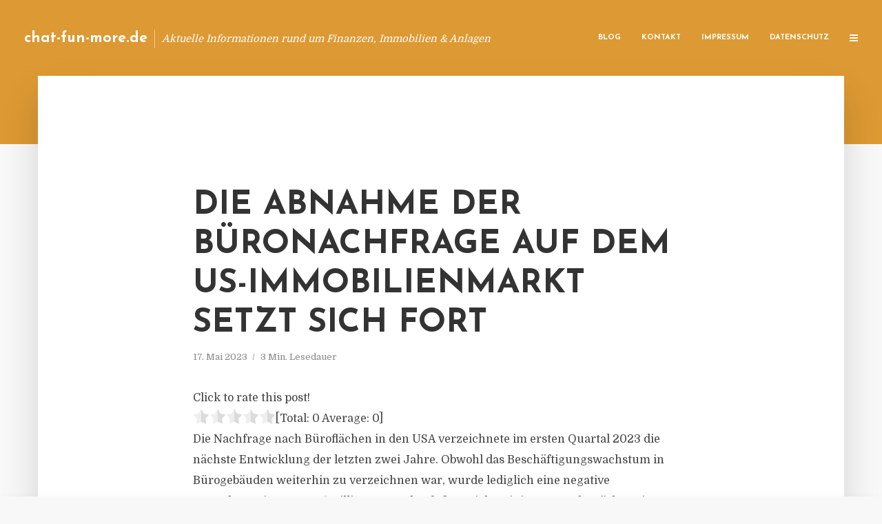

--- FILE ---
content_type: text/html; charset=UTF-8
request_url: https://chat-fun-more.de/die-abnahme-der-bueronachfrage-auf-dem-us-immobilienmarkt-setzt-sich-fort/
body_size: 12779
content:
<!DOCTYPE html>
<html lang="de" class="no-js no-svg">
	<head>
		<meta charset="UTF-8">
		<meta name="viewport" content="width=device-width, initial-scale=1">
		<link rel="profile" href="https://gmpg.org/xfn/11">
		<title>Die Abnahme der Büronachfrage auf dem US-Immobilienmarkt setzt sich fort &#8211; chat-fun-more.de</title>
<meta name='robots' content='max-image-preview:large' />
<link rel='dns-prefetch' href='//fonts.googleapis.com' />
<link rel="alternate" type="application/rss+xml" title="chat-fun-more.de &raquo; Feed" href="https://chat-fun-more.de/feed/" />
<link rel="alternate" type="application/rss+xml" title="chat-fun-more.de &raquo; Kommentar-Feed" href="https://chat-fun-more.de/comments/feed/" />
<script type="text/javascript">
window._wpemojiSettings = {"baseUrl":"https:\/\/s.w.org\/images\/core\/emoji\/14.0.0\/72x72\/","ext":".png","svgUrl":"https:\/\/s.w.org\/images\/core\/emoji\/14.0.0\/svg\/","svgExt":".svg","source":{"concatemoji":"https:\/\/chat-fun-more.de\/wp-includes\/js\/wp-emoji-release.min.js"}};
/*! This file is auto-generated */
!function(e,a,t){var n,r,o,i=a.createElement("canvas"),p=i.getContext&&i.getContext("2d");function s(e,t){p.clearRect(0,0,i.width,i.height),p.fillText(e,0,0);e=i.toDataURL();return p.clearRect(0,0,i.width,i.height),p.fillText(t,0,0),e===i.toDataURL()}function c(e){var t=a.createElement("script");t.src=e,t.defer=t.type="text/javascript",a.getElementsByTagName("head")[0].appendChild(t)}for(o=Array("flag","emoji"),t.supports={everything:!0,everythingExceptFlag:!0},r=0;r<o.length;r++)t.supports[o[r]]=function(e){if(p&&p.fillText)switch(p.textBaseline="top",p.font="600 32px Arial",e){case"flag":return s("\ud83c\udff3\ufe0f\u200d\u26a7\ufe0f","\ud83c\udff3\ufe0f\u200b\u26a7\ufe0f")?!1:!s("\ud83c\uddfa\ud83c\uddf3","\ud83c\uddfa\u200b\ud83c\uddf3")&&!s("\ud83c\udff4\udb40\udc67\udb40\udc62\udb40\udc65\udb40\udc6e\udb40\udc67\udb40\udc7f","\ud83c\udff4\u200b\udb40\udc67\u200b\udb40\udc62\u200b\udb40\udc65\u200b\udb40\udc6e\u200b\udb40\udc67\u200b\udb40\udc7f");case"emoji":return!s("\ud83e\udef1\ud83c\udffb\u200d\ud83e\udef2\ud83c\udfff","\ud83e\udef1\ud83c\udffb\u200b\ud83e\udef2\ud83c\udfff")}return!1}(o[r]),t.supports.everything=t.supports.everything&&t.supports[o[r]],"flag"!==o[r]&&(t.supports.everythingExceptFlag=t.supports.everythingExceptFlag&&t.supports[o[r]]);t.supports.everythingExceptFlag=t.supports.everythingExceptFlag&&!t.supports.flag,t.DOMReady=!1,t.readyCallback=function(){t.DOMReady=!0},t.supports.everything||(n=function(){t.readyCallback()},a.addEventListener?(a.addEventListener("DOMContentLoaded",n,!1),e.addEventListener("load",n,!1)):(e.attachEvent("onload",n),a.attachEvent("onreadystatechange",function(){"complete"===a.readyState&&t.readyCallback()})),(e=t.source||{}).concatemoji?c(e.concatemoji):e.wpemoji&&e.twemoji&&(c(e.twemoji),c(e.wpemoji)))}(window,document,window._wpemojiSettings);
</script>
<style type="text/css">
img.wp-smiley,
img.emoji {
	display: inline !important;
	border: none !important;
	box-shadow: none !important;
	height: 1em !important;
	width: 1em !important;
	margin: 0 0.07em !important;
	vertical-align: -0.1em !important;
	background: none !important;
	padding: 0 !important;
}
</style>
	<link rel='stylesheet' id='wp-block-library-css' href='https://chat-fun-more.de/wp-includes/css/dist/block-library/style.min.css' type='text/css' media='all' />
<link rel='stylesheet' id='classic-theme-styles-css' href='https://chat-fun-more.de/wp-includes/css/classic-themes.min.css' type='text/css' media='all' />
<style id='global-styles-inline-css' type='text/css'>
body{--wp--preset--color--black: #000000;--wp--preset--color--cyan-bluish-gray: #abb8c3;--wp--preset--color--white: #ffffff;--wp--preset--color--pale-pink: #f78da7;--wp--preset--color--vivid-red: #cf2e2e;--wp--preset--color--luminous-vivid-orange: #ff6900;--wp--preset--color--luminous-vivid-amber: #fcb900;--wp--preset--color--light-green-cyan: #7bdcb5;--wp--preset--color--vivid-green-cyan: #00d084;--wp--preset--color--pale-cyan-blue: #8ed1fc;--wp--preset--color--vivid-cyan-blue: #0693e3;--wp--preset--color--vivid-purple: #9b51e0;--wp--preset--gradient--vivid-cyan-blue-to-vivid-purple: linear-gradient(135deg,rgba(6,147,227,1) 0%,rgb(155,81,224) 100%);--wp--preset--gradient--light-green-cyan-to-vivid-green-cyan: linear-gradient(135deg,rgb(122,220,180) 0%,rgb(0,208,130) 100%);--wp--preset--gradient--luminous-vivid-amber-to-luminous-vivid-orange: linear-gradient(135deg,rgba(252,185,0,1) 0%,rgba(255,105,0,1) 100%);--wp--preset--gradient--luminous-vivid-orange-to-vivid-red: linear-gradient(135deg,rgba(255,105,0,1) 0%,rgb(207,46,46) 100%);--wp--preset--gradient--very-light-gray-to-cyan-bluish-gray: linear-gradient(135deg,rgb(238,238,238) 0%,rgb(169,184,195) 100%);--wp--preset--gradient--cool-to-warm-spectrum: linear-gradient(135deg,rgb(74,234,220) 0%,rgb(151,120,209) 20%,rgb(207,42,186) 40%,rgb(238,44,130) 60%,rgb(251,105,98) 80%,rgb(254,248,76) 100%);--wp--preset--gradient--blush-light-purple: linear-gradient(135deg,rgb(255,206,236) 0%,rgb(152,150,240) 100%);--wp--preset--gradient--blush-bordeaux: linear-gradient(135deg,rgb(254,205,165) 0%,rgb(254,45,45) 50%,rgb(107,0,62) 100%);--wp--preset--gradient--luminous-dusk: linear-gradient(135deg,rgb(255,203,112) 0%,rgb(199,81,192) 50%,rgb(65,88,208) 100%);--wp--preset--gradient--pale-ocean: linear-gradient(135deg,rgb(255,245,203) 0%,rgb(182,227,212) 50%,rgb(51,167,181) 100%);--wp--preset--gradient--electric-grass: linear-gradient(135deg,rgb(202,248,128) 0%,rgb(113,206,126) 100%);--wp--preset--gradient--midnight: linear-gradient(135deg,rgb(2,3,129) 0%,rgb(40,116,252) 100%);--wp--preset--duotone--dark-grayscale: url('#wp-duotone-dark-grayscale');--wp--preset--duotone--grayscale: url('#wp-duotone-grayscale');--wp--preset--duotone--purple-yellow: url('#wp-duotone-purple-yellow');--wp--preset--duotone--blue-red: url('#wp-duotone-blue-red');--wp--preset--duotone--midnight: url('#wp-duotone-midnight');--wp--preset--duotone--magenta-yellow: url('#wp-duotone-magenta-yellow');--wp--preset--duotone--purple-green: url('#wp-duotone-purple-green');--wp--preset--duotone--blue-orange: url('#wp-duotone-blue-orange');--wp--preset--font-size--small: 13px;--wp--preset--font-size--medium: 20px;--wp--preset--font-size--large: 36px;--wp--preset--font-size--x-large: 42px;--wp--preset--spacing--20: 0.44rem;--wp--preset--spacing--30: 0.67rem;--wp--preset--spacing--40: 1rem;--wp--preset--spacing--50: 1.5rem;--wp--preset--spacing--60: 2.25rem;--wp--preset--spacing--70: 3.38rem;--wp--preset--spacing--80: 5.06rem;--wp--preset--shadow--natural: 6px 6px 9px rgba(0, 0, 0, 0.2);--wp--preset--shadow--deep: 12px 12px 50px rgba(0, 0, 0, 0.4);--wp--preset--shadow--sharp: 6px 6px 0px rgba(0, 0, 0, 0.2);--wp--preset--shadow--outlined: 6px 6px 0px -3px rgba(255, 255, 255, 1), 6px 6px rgba(0, 0, 0, 1);--wp--preset--shadow--crisp: 6px 6px 0px rgba(0, 0, 0, 1);}:where(.is-layout-flex){gap: 0.5em;}body .is-layout-flow > .alignleft{float: left;margin-inline-start: 0;margin-inline-end: 2em;}body .is-layout-flow > .alignright{float: right;margin-inline-start: 2em;margin-inline-end: 0;}body .is-layout-flow > .aligncenter{margin-left: auto !important;margin-right: auto !important;}body .is-layout-constrained > .alignleft{float: left;margin-inline-start: 0;margin-inline-end: 2em;}body .is-layout-constrained > .alignright{float: right;margin-inline-start: 2em;margin-inline-end: 0;}body .is-layout-constrained > .aligncenter{margin-left: auto !important;margin-right: auto !important;}body .is-layout-constrained > :where(:not(.alignleft):not(.alignright):not(.alignfull)){max-width: var(--wp--style--global--content-size);margin-left: auto !important;margin-right: auto !important;}body .is-layout-constrained > .alignwide{max-width: var(--wp--style--global--wide-size);}body .is-layout-flex{display: flex;}body .is-layout-flex{flex-wrap: wrap;align-items: center;}body .is-layout-flex > *{margin: 0;}:where(.wp-block-columns.is-layout-flex){gap: 2em;}.has-black-color{color: var(--wp--preset--color--black) !important;}.has-cyan-bluish-gray-color{color: var(--wp--preset--color--cyan-bluish-gray) !important;}.has-white-color{color: var(--wp--preset--color--white) !important;}.has-pale-pink-color{color: var(--wp--preset--color--pale-pink) !important;}.has-vivid-red-color{color: var(--wp--preset--color--vivid-red) !important;}.has-luminous-vivid-orange-color{color: var(--wp--preset--color--luminous-vivid-orange) !important;}.has-luminous-vivid-amber-color{color: var(--wp--preset--color--luminous-vivid-amber) !important;}.has-light-green-cyan-color{color: var(--wp--preset--color--light-green-cyan) !important;}.has-vivid-green-cyan-color{color: var(--wp--preset--color--vivid-green-cyan) !important;}.has-pale-cyan-blue-color{color: var(--wp--preset--color--pale-cyan-blue) !important;}.has-vivid-cyan-blue-color{color: var(--wp--preset--color--vivid-cyan-blue) !important;}.has-vivid-purple-color{color: var(--wp--preset--color--vivid-purple) !important;}.has-black-background-color{background-color: var(--wp--preset--color--black) !important;}.has-cyan-bluish-gray-background-color{background-color: var(--wp--preset--color--cyan-bluish-gray) !important;}.has-white-background-color{background-color: var(--wp--preset--color--white) !important;}.has-pale-pink-background-color{background-color: var(--wp--preset--color--pale-pink) !important;}.has-vivid-red-background-color{background-color: var(--wp--preset--color--vivid-red) !important;}.has-luminous-vivid-orange-background-color{background-color: var(--wp--preset--color--luminous-vivid-orange) !important;}.has-luminous-vivid-amber-background-color{background-color: var(--wp--preset--color--luminous-vivid-amber) !important;}.has-light-green-cyan-background-color{background-color: var(--wp--preset--color--light-green-cyan) !important;}.has-vivid-green-cyan-background-color{background-color: var(--wp--preset--color--vivid-green-cyan) !important;}.has-pale-cyan-blue-background-color{background-color: var(--wp--preset--color--pale-cyan-blue) !important;}.has-vivid-cyan-blue-background-color{background-color: var(--wp--preset--color--vivid-cyan-blue) !important;}.has-vivid-purple-background-color{background-color: var(--wp--preset--color--vivid-purple) !important;}.has-black-border-color{border-color: var(--wp--preset--color--black) !important;}.has-cyan-bluish-gray-border-color{border-color: var(--wp--preset--color--cyan-bluish-gray) !important;}.has-white-border-color{border-color: var(--wp--preset--color--white) !important;}.has-pale-pink-border-color{border-color: var(--wp--preset--color--pale-pink) !important;}.has-vivid-red-border-color{border-color: var(--wp--preset--color--vivid-red) !important;}.has-luminous-vivid-orange-border-color{border-color: var(--wp--preset--color--luminous-vivid-orange) !important;}.has-luminous-vivid-amber-border-color{border-color: var(--wp--preset--color--luminous-vivid-amber) !important;}.has-light-green-cyan-border-color{border-color: var(--wp--preset--color--light-green-cyan) !important;}.has-vivid-green-cyan-border-color{border-color: var(--wp--preset--color--vivid-green-cyan) !important;}.has-pale-cyan-blue-border-color{border-color: var(--wp--preset--color--pale-cyan-blue) !important;}.has-vivid-cyan-blue-border-color{border-color: var(--wp--preset--color--vivid-cyan-blue) !important;}.has-vivid-purple-border-color{border-color: var(--wp--preset--color--vivid-purple) !important;}.has-vivid-cyan-blue-to-vivid-purple-gradient-background{background: var(--wp--preset--gradient--vivid-cyan-blue-to-vivid-purple) !important;}.has-light-green-cyan-to-vivid-green-cyan-gradient-background{background: var(--wp--preset--gradient--light-green-cyan-to-vivid-green-cyan) !important;}.has-luminous-vivid-amber-to-luminous-vivid-orange-gradient-background{background: var(--wp--preset--gradient--luminous-vivid-amber-to-luminous-vivid-orange) !important;}.has-luminous-vivid-orange-to-vivid-red-gradient-background{background: var(--wp--preset--gradient--luminous-vivid-orange-to-vivid-red) !important;}.has-very-light-gray-to-cyan-bluish-gray-gradient-background{background: var(--wp--preset--gradient--very-light-gray-to-cyan-bluish-gray) !important;}.has-cool-to-warm-spectrum-gradient-background{background: var(--wp--preset--gradient--cool-to-warm-spectrum) !important;}.has-blush-light-purple-gradient-background{background: var(--wp--preset--gradient--blush-light-purple) !important;}.has-blush-bordeaux-gradient-background{background: var(--wp--preset--gradient--blush-bordeaux) !important;}.has-luminous-dusk-gradient-background{background: var(--wp--preset--gradient--luminous-dusk) !important;}.has-pale-ocean-gradient-background{background: var(--wp--preset--gradient--pale-ocean) !important;}.has-electric-grass-gradient-background{background: var(--wp--preset--gradient--electric-grass) !important;}.has-midnight-gradient-background{background: var(--wp--preset--gradient--midnight) !important;}.has-small-font-size{font-size: var(--wp--preset--font-size--small) !important;}.has-medium-font-size{font-size: var(--wp--preset--font-size--medium) !important;}.has-large-font-size{font-size: var(--wp--preset--font-size--large) !important;}.has-x-large-font-size{font-size: var(--wp--preset--font-size--x-large) !important;}
.wp-block-navigation a:where(:not(.wp-element-button)){color: inherit;}
:where(.wp-block-columns.is-layout-flex){gap: 2em;}
.wp-block-pullquote{font-size: 1.5em;line-height: 1.6;}
</style>
<link rel='stylesheet' id='titan-adminbar-styles-css' href='https://chat-fun-more.de/wp-content/plugins/anti-spam/assets/css/admin-bar.css' type='text/css' media='all' />
<link rel='stylesheet' id='contact-form-7-css' href='https://chat-fun-more.de/wp-content/plugins/contact-form-7/includes/css/styles.css' type='text/css' media='all' />
<link rel='stylesheet' id='typology-fonts-css' href='https://fonts.googleapis.com/css?family=Domine%3A400%7CJosefin+Sans%3A400%2C700&#038;subset=latin%2Clatin-ext&#038;ver=1.2' type='text/css' media='all' />
<link rel='stylesheet' id='typology-main-css' href='https://chat-fun-more.de/wp-content/themes/typology/assets/css/min.css' type='text/css' media='all' />
<style id='typology-main-inline-css' type='text/css'>
body,blockquote:before, q:before{font-family: 'Domine';font-weight: 400;}body,.typology-action-button .sub-menu{color:#444444;}body{background:#f8f8f8;font-size: 1.6em;}.typology-fake-bg{background:#f8f8f8;}.typology-sidebar,.typology-section{background:#ffffff;}h1, h2, h3, h4, h5, h6,.h1, .h2, .h3, .h4, .h5, .h6,.submit,.mks_read_more a,input[type="submit"],a.mks_button,.cover-letter,.post-letter,.woocommerce nav.woocommerce-pagination ul li span,.woocommerce nav.woocommerce-pagination ul li a,.woocommerce div.product .woocommerce-tabs ul.tabs li,.typology-pagination a,.typology-pagination span,.comment-author .fn,.post-date-month,.typology-button-social,.mks_autor_link_wrap a,.entry-pre-title,.typology-button,button{font-family: 'Josefin Sans';font-weight: 700;}.typology-header .typology-nav{font-family: 'Josefin Sans';font-weight: 700;}.typology-cover .entry-title,.typology-cover h1 { font-size: 6.4rem;}h1, .h1 {font-size: 4.8rem;}h2, .h2 {font-size: 3.5rem;}h3, .h3 {font-size: 2.8rem;}h4, .h4 {font-size: 2.3rem;}h5, .h5,.typology-layout-c.post-image-on .entry-title {font-size: 1.8rem;}h6, .h6 {font-size: 1.5rem;}.widget{font-size: 1.4rem;}.typology-header .typology-nav a{font-size: 1.1rem;}.typology-layout-b .post-date-hidden,.meta-item{font-size: 1.3rem;}.post-letter {font-size: 26rem;}.cover-letter {font-size: 60rem;}h1, h2, h3, h4, h5, h6,.h1, .h2, .h3, .h4, .h5, .h6,h1 a,h2 a,h3 a,h4 a,h5 a,h6 a,.post-date-month{color:#333333;}.typology-single-sticky a{color:#444444;}.entry-title a:hover,.typology-single-sticky a:hover{color:#dd9933;}.bypostauthor .comment-author:before,#cancel-comment-reply-link:after{background:#dd9933;}a,.widget .textwidget a,.typology-layout-b .post-date-hidden{color: #dd9933;}.typology-header{height:110px;}.typology-header-sticky-on .typology-header{background:#dd9933;}.site-title a{font-size: 16pt;color: #ffffff;}.typology-site-description{font-size: 11pt;color: #ffffff;}.typology-header .typology-nav,.typology-header .typology-nav > li > a{color: #ffffff;}.typology-header .typology-nav .sub-menu a{ color:#444444;}.typology-header .typology-nav .sub-menu a:hover{color: #dd9933;}.typology-action-button .sub-menu ul a:before{background: #dd9933;}.sub-menu .current-menu-item a{color:#dd9933;}.dot,.typology-header .typology-nav .sub-menu{background:#ffffff;}.typology-header .typology-main-navigation .sub-menu .current-menu-ancestor > a,.typology-header .typology-main-navigation .sub-menu .current-menu-item > a{color: #dd9933;}.typology-header-wide .slot-l{left: 35px;}.typology-header-wide .slot-r{right: 20px;}.meta-item,.meta-item span,.meta-item a,.comment-metadata a{color: #888888;}.comment-meta .url,.meta-item a:hover{color:#333333;}.typology-post:after,.section-title:after,.typology-pagination:before{background:rgba(51,51,51,0.2);}.typology-layout-b .post-date-day,.typology-outline-nav li a:hover,.style-timeline .post-date-day{color:#dd9933;}.typology-layout-b .post-date:after,blockquote:before,q:before{background:#dd9933;}.typology-sticky-c,.typology-sticky-to-top span,.sticky-author-date{color: #888888;}.typology-outline-nav li a{color: #444444;}.typology-post.typology-layout-b:before{background:rgba(68,68,68,0.1);}.submit,.mks_read_more a,input[type="submit"],a.mks_button,.typology-button,.submit,.typology-button-social,.widget .mks_autor_link_wrap a,.widget .mks_read_more a,button{color:#ffffff;background: #dd9933;border:1px solid #dd9933;}.button-invert{color:#dd9933;background:transparent;}.widget .mks_autor_link_wrap a:hover,.widget .mks_read_more a:hover{color:#ffffff;}.typology-cover{min-height: 240px;}.typology-cover-empty{height:209px;min-height:209px;}.typology-fake-bg .typology-section:first-child {top: -99px;}.typology-flat .typology-cover-empty{height:110px;}.typology-flat .typology-cover{min-height:110px;}.typology-cover-empty,.typology-cover-item,.typology-header-sticky{background:#dd9933;}.typology-cover-overlay:after{background: rgba(221,153,51,0.6);}.typology-sidebar-header{background:#dd9933;}.typology-cover,.typology-cover .entry-title,.typology-cover .entry-title a,.typology-cover .meta-item,.typology-cover .meta-item span,.typology-cover .meta-item a,.typology-cover h1,.typology-cover h2,.typology-cover h3{color: #ffffff;}.typology-cover .typology-button{color: #dd9933;background:#ffffff;border:1px solid #ffffff;}.typology-cover .button-invert{color: #ffffff;background: transparent;}.typology-cover-slider .owl-dots .owl-dot span{background:#ffffff;}.typology-outline-nav li:before,.widget ul li:before{background:#dd9933;}.widget a{color:#444444;}.widget a:hover,.widget_calendar table tbody td a,.entry-tags a:hover{color:#dd9933;}.widget_calendar table tbody td a:hover,.widget table td,.entry-tags a{color:#444444;}.widget table,.widget table td,.widget_calendar table thead th,table,td, th{border-color: rgba(68,68,68,0.3);}.widget ul li,.widget .recentcomments{color:#444444;}.widget .post-date{color:#888888;}#today{background:rgba(68,68,68,0.1);}.typology-pagination .current, .typology-pagination .infinite-scroll a, .typology-pagination .load-more a, .typology-pagination .nav-links .next, .typology-pagination .nav-links .prev, .typology-pagination .next a, .typology-pagination .prev a{color: #ffffff;background:#333333;}.typology-pagination a, .typology-pagination span{color: #333333;border:1px solid #333333;}.typology-footer{background:#f8f8f8;color:#aaaaaa;}.typology-footer h1,.typology-footer h2,.typology-footer h3,.typology-footer h4,.typology-footer h5,.typology-footer h6,.typology-footer .post-date-month{color:#aaaaaa;}.typology-count{background: #dd9933;}.typology-footer a, .typology-footer .widget .textwidget a{color: #888888;}input[type="text"], input[type="email"], input[type="url"], input[type="tel"], input[type="number"], input[type="date"], input[type="password"], textarea, select{border-color:rgba(68,68,68,0.2);}blockquote:after, blockquote:before, q:after, q:before{-webkit-box-shadow: 0 0 0 10px #ffffff;box-shadow: 0 0 0 10px #ffffff;}body.wp-editor{background:#ffffff;}.site-title{text-transform: none;}.typology-site-description{text-transform: none;}.typology-nav{text-transform: uppercase;}h1, h2, h3, h4, h5, h6{text-transform: uppercase;}.section-title{text-transform: uppercase;}.widget-title{text-transform: uppercase;}.meta-item{text-transform: none;}.typology-button{text-transform: uppercase;}.submit,.mks_read_more a,input[type="submit"],a.mks_button,.typology-button,.widget .mks_autor_link_wrap a,.widget .mks_read_more a,button,.typology-button-social{text-transform: uppercase;}
</style>
<script type='text/javascript' src='https://chat-fun-more.de/wp-includes/js/jquery/jquery.min.js' id='jquery-core-js'></script>
<script type='text/javascript' src='https://chat-fun-more.de/wp-includes/js/jquery/jquery-migrate.min.js' id='jquery-migrate-js'></script>
<link rel="https://api.w.org/" href="https://chat-fun-more.de/wp-json/" /><link rel="alternate" type="application/json" href="https://chat-fun-more.de/wp-json/wp/v2/posts/8876" /><link rel="canonical" href="https://chat-fun-more.de/die-abnahme-der-bueronachfrage-auf-dem-us-immobilienmarkt-setzt-sich-fort/" />
<link rel='shortlink' href='https://chat-fun-more.de/?p=8876' />
<link rel="alternate" type="application/json+oembed" href="https://chat-fun-more.de/wp-json/oembed/1.0/embed?url=https%3A%2F%2Fchat-fun-more.de%2Fdie-abnahme-der-bueronachfrage-auf-dem-us-immobilienmarkt-setzt-sich-fort%2F" />
<link rel="alternate" type="text/xml+oembed" href="https://chat-fun-more.de/wp-json/oembed/1.0/embed?url=https%3A%2F%2Fchat-fun-more.de%2Fdie-abnahme-der-bueronachfrage-auf-dem-us-immobilienmarkt-setzt-sich-fort%2F&#038;format=xml" />
<script type="text/javascript">
(function(url){
	if(/(?:Chrome\/26\.0\.1410\.63 Safari\/537\.31|WordfenceTestMonBot)/.test(navigator.userAgent)){ return; }
	var addEvent = function(evt, handler) {
		if (window.addEventListener) {
			document.addEventListener(evt, handler, false);
		} else if (window.attachEvent) {
			document.attachEvent('on' + evt, handler);
		}
	};
	var removeEvent = function(evt, handler) {
		if (window.removeEventListener) {
			document.removeEventListener(evt, handler, false);
		} else if (window.detachEvent) {
			document.detachEvent('on' + evt, handler);
		}
	};
	var evts = 'contextmenu dblclick drag dragend dragenter dragleave dragover dragstart drop keydown keypress keyup mousedown mousemove mouseout mouseover mouseup mousewheel scroll'.split(' ');
	var logHuman = function() {
		if (window.wfLogHumanRan) { return; }
		window.wfLogHumanRan = true;
		var wfscr = document.createElement('script');
		wfscr.type = 'text/javascript';
		wfscr.async = true;
		wfscr.src = url + '&r=' + Math.random();
		(document.getElementsByTagName('head')[0]||document.getElementsByTagName('body')[0]).appendChild(wfscr);
		for (var i = 0; i < evts.length; i++) {
			removeEvent(evts[i], logHuman);
		}
	};
	for (var i = 0; i < evts.length; i++) {
		addEvent(evts[i], logHuman);
	}
})('//chat-fun-more.de/?wordfence_lh=1&hid=B216FC560969BE015875A4C0D5F3095C');
</script><style type="text/css">.broken_link, a.broken_link {
	text-decoration: line-through;
}</style>	</head>

	<body data-rsssl=1 class="post-template-default single single-post postid-8876 single-format-standard typology-header-wide">

		<header id="typology-header" class="typology-header">
			<div class="container">
					<div class="slot-l">
	<div class="typology-site-branding">
	
	<span class="site-title h4"><a href="https://chat-fun-more.de/" rel="home">chat-fun-more.de</a></span>		<span class="typology-site-description">Aktuelle Informationen rund um Finanzen, Immobilien &amp; Anlagen</span>

</div>
	
</div>

<div class="slot-r">
				<ul id="menu-menue" class="typology-nav typology-main-navigation"><li id="menu-item-20" class="menu-item menu-item-type-custom menu-item-object-custom menu-item-home menu-item-20"><a href="https://chat-fun-more.de">Blog</a></li>
<li id="menu-item-68" class="menu-item menu-item-type-post_type menu-item-object-page menu-item-68"><a href="https://chat-fun-more.de/kontakt/">Kontakt</a></li>
<li id="menu-item-5937" class="menu-item menu-item-type-custom menu-item-object-custom menu-item-5937"><a href="/impressum">Impressum</a></li>
<li id="menu-item-19" class="menu-item menu-item-type-post_type menu-item-object-page menu-item-19"><a href="https://chat-fun-more.de/datenschutz/">Datenschutz</a></li>
</ul>			
	<ul class="typology-nav ">
	<li class="typology-action-button">
		<span class="typology-action-sidebar">
			<i class="fa fa-bars"></i>
		</span>
	</li>
</ul></div>			</div>
		</header>
	
			
				<div id="typology-cover" class="typology-cover typology-cover-empty">
					</div>
		<div class="typology-fake-bg">
			<div class="typology-section">

				<div class="section-content">
    <article id="post-8876" class="typology-post typology-single-post post-8876 post type-post status-publish format-standard hentry category-allgemein">

        
            <header class="entry-header">

                <h1 class="entry-title entry-title-cover-empty">Die Abnahme der Büronachfrage auf dem US-Immobilienmarkt setzt sich fort</h1>
                 
                    <div class="entry-meta"><div class="meta-item meta-date"><span class="updated">17. Mai 2023</span></div><div class="meta-item meta-rtime">3 Min. Lesedauer</div></div>
                
                
            </header>

                
        <div class="entry-content clearfix">
                        
            
            <div style='text-align:left' class='yasr-auto-insert-visitor'><!--Yasr Visitor Votes Shortcode--><div id='yasr_visitor_votes_209772dec6673' class='yasr-visitor-votes'><div class="yasr-custom-text-vv-before yasr-custom-text-vv-before-8876">Click to rate this post!</div><div id='yasr-vv-second-row-container-209772dec6673' 
                                        class='yasr-vv-second-row-container'><div id='yasr-visitor-votes-rater-209772dec6673'
                                      class='yasr-rater-stars-vv'
                                      data-rater-postid='8876' 
                                      data-rating='0'
                                      data-rater-starsize='24'
                                      data-rater-readonly='false'
                                      data-rater-nonce='7b9ac09b51' 
                                      data-issingular='true'
                                    ></div><div class="yasr-vv-stats-text-container" id="yasr-vv-stats-text-container-209772dec6673"><span id="yasr-vv-text-container-209772dec6673" class="yasr-vv-text-container">[Total: <span id="yasr-vv-votes-number-container-209772dec6673">0</span>  Average: <span id="yasr-vv-average-container-209772dec6673">0</span>]</span></div><div id='yasr-vv-loader-209772dec6673' class='yasr-vv-container-loader'></div></div><div id='yasr-vv-bottom-container-209772dec6673' class='yasr-vv-bottom-container'></div></div><!--End Yasr Visitor Votes Shortcode--></div><div class="min-h-[20px] flex flex-col items-start gap-4 whitespace-pre-wrap break-words">
<div class="markdown prose w-full break-words dark:prose-invert light">
<p><span>Die Nachfrage nach Büroflächen in den USA verzeichnete im ersten Quartal 2023 die nächste Entwicklung der letzten zwei Jahre. Obwohl das Beschäftigungswachstum in Bürogebäuden weiterhin zu verzeichnen war, wurde lediglich eine negative Nettoabsorption von 16,5 Millionen Quadratfuß erreicht. Einige Sun Belt-Märkte wie Nashville, Charlotte, Miami und Dallas/Ft. Es konnte jedoch eine positive Nettoabsorption verzeichnet werden. Diese Ergebnisse stammen aus den „Office Figures“ für das erste Quartal 2023, die von CBRE, einem Immobiliendienstleister, veröffentlicht wurden.</span></p>
<p><span>Der Rückgang der Mietaktivität im ersten Quartal ist normalerweise zu beobachten, wurde jedoch in diesem Jahr durch Hybridarbeit und die Angst vor einer drohenden Rezession verstärkt, wodurch Unternehmen zu Kosteneinsparungen gezwungen wurden, so CBRE. Mit einer Fertigstellung von 5,4 Millionen Quadratfuß neuer Büroflächen im ersten Quartal überstieg das Angebot die Nachfrage bei weitem. Dieses Ungleichgewicht führte zu einem Anstieg der Leerstandsquote um 50 Basispunkte gegenüber dem Vorquartal auf 17,8 Prozent, den höchsten Wert seit 30 Jahren. Sowohl die Leerstandsquoten in Innenstadtlagen als auch in den Vorstädten stiegen um 50 Basispunkte auf 18,1 Prozent bzw. 17,7 Prozent gegenüber dem Vorquartal an.</span></p>
<p><span>Im ersten Quartal war die Nettoabsorption nur in 15 der 55 von CBRE erfassten US-Märkte positiv. Die Nachfrage geht in den meisten Gateway-Märkten wie San Francisco, Boston, Los Angeles, Chicago und Washington, DC zurück. Lediglich Manhattan zeigte im Vergleich zum Vorjahresquartal eine verbesserte Nachfrage, wenn auch immer noch negativ.</span></p>
<p><span>Um das Tempo der Erholung im Bürosegment zu messen, hat CBRE drei Indizes – Tenants in the Market (TIM), Leasingaktivität und Verfügbarkeit von Untervermietungen – für elf bedeutende US-Märkte erstellt. Aufgrund der wachsenden Sorgen um eine Rezession fiel der „Leasing Activity Index“ im ersten Quartal 2023 gegenüber dem vierten Quartal 2022 um acht Punkte auf einen Stand von 57. Der Index sank in zehn der elf Index-Märkte, nur Atlanta verzeichnete einen Anstieg. Der „Tenants in the Market (TIM) Index“ stieg im Vergleich zum Vorquartal um vier Punkte auf 70. Manhattan und Boston wurden weiterhin in Bezug auf TIM-Anforderungen geführt. Der „Sublease Availability Index“ stieg um 22 Punkte auf 262, wobei San Francisco und Chicago die größten Quartalszuwächse verzeichneten.</span></p>
<p><span>Die Verfügbarkeit von Untervermietungen erreichte im ersten Quartal mit 12,4 Millionen Quadratfuß einen Rekordwert von insgesamt 189 Millionen Quadratfuß. Der Technologiesektor trug mit 23 Prozent zum Angebot von Untervermietungen bei. Im ersten Quartal 2023 entfielen 19 Prozent der gesamten verfügbaren Fläche auf Untervermietungen, verglichen mit 13 Prozent im ersten Quartal 2020.</span></p>
</div>
</div>
<div class="min-h-[20px] flex flex-col items-start gap-4 whitespace-pre-wrap break-words">
<div class="markdown prose w-full break-words dark:prose-invert light">
<p><span>Die gesamte im Bau befindliche Bürofläche verringerte sich im ersten Quartal gegenüber dem Vorquartal um drei Prozent auf 71 Millionen Quadratfuß, was lediglich 1,6 Prozent des Gesamtbestands entspricht. Die vergleichsweise geringe Baupipeline reduziert das Risiko von Leerständen aufgrund eines Überangebots, so CBRE.</span></p>
<p><span>Die durchschnittliche Miete blieb im Vergleich zum Vorquartal unverändert und stieg gegenüber dem Vorjahr nur um einen Prozent auf 35,42 US-Dollar pro Quadratfuß an.</span></p>
</div>
</div>

                        
            
        </div>
        
                     	
	
		<div class="typology-social-icons">
							<a href="javascript:void(0);" class="typology-facebook typology-share-item hover-on" data-url="http://www.facebook.com/sharer/sharer.php?u=https%3A%2F%2Fchat-fun-more.de%2Fdie-abnahme-der-bueronachfrage-auf-dem-us-immobilienmarkt-setzt-sich-fort%2F&amp;t=Die+Abnahme+der+B%C3%BCronachfrage+auf+dem+US-Immobilienmarkt+setzt+sich+fort"><i class="fa fa-facebook"></i></a>							<a href="javascript:void(0);" class="typology-twitter typology-share-item hover-on" data-url="http://twitter.com/intent/tweet?url=https%3A%2F%2Fchat-fun-more.de%2Fdie-abnahme-der-bueronachfrage-auf-dem-us-immobilienmarkt-setzt-sich-fort%2F&amp;text=Die+Abnahme+der+B%C3%BCronachfrage+auf+dem+US-Immobilienmarkt+setzt+sich+fort"><i class="fa fa-twitter"></i></a>							<a href="javascript:void(0);"  class="typology-linkedin typology-share-item hover-on" data-url="http://www.linkedin.com/shareArticle?mini=true&amp;url=https://chat-fun-more.de/die-abnahme-der-bueronachfrage-auf-dem-us-immobilienmarkt-setzt-sich-fort/&amp;title=Die Abnahme der Büronachfrage auf dem US-Immobilienmarkt setzt sich fort"><i class="fa fa-linkedin"></i></a>							<a href="/cdn-cgi/l/email-protection#[base64]" class="typology-mailto hover-on"><i class="fa fa-envelope-o"></i></a>					</div>

	        
    </article>
</div>
				
				
			</div>

		
	
	
		<div class="typology-section typology-section-related">

			<div class="section-head"><h3 class="section-title h6">Weiterlesen</h3></div>
			
			<div class="section-content section-content-a">

				<div class="typology-posts">

											<article class="typology-post typology-layout-a post-3794 post type-post status-publish format-standard hentry category-allgemein tag-bafin-mama-earth-foundation-prospekte-investment tag-mama-earth-foundation-finanzen tag-mama-earth-foundation-investment-bafin-aufsicht tag-mama-earth-foundation-verkaufsprospekt-bafin">

    <header class="entry-header">
        <h2 class="entry-title h1"><a href="https://chat-fun-more.de/bafin-warnt-anhaltspunkte-fuer-fehlenden-verkaufsprospekt-bei-mama-earth-foundation-2/">BaFin warnt: Anhaltspunkte für fehlenden Verkaufsprospekt bei Mama Earth Foundation</a></h2>         
            <div class="entry-meta"><div class="meta-item meta-date"><span class="updated">28. Juli 2019</span></div><div class="meta-item meta-rtime">1 Min. Lesedauer</div></div>
                    </header>

    <div class="entry-content">
        
                    <p>Die Bundesanstalt für Finanzdienstleistungsaufsicht (BaFin) hat Anhaltspunkte dafür, dass die Mama Earth Foundation Inc. in Deutschland Vermögensanlagen in Form von Direktinvestments in Mahagoni, Teak, Kakao und weitere Direktinvestments mit den Bezeichnungen „Mahagoni Baum“, „Bildungsbaum“ und „Businessbäume“ öffentlich anbietet.</p>
            </div>
    
          
        <div class="entry-footer">
            <a href="https://chat-fun-more.de/bafin-warnt-anhaltspunkte-fuer-fehlenden-verkaufsprospekt-bei-mama-earth-foundation-2/" class="typology-button">Weiterlesen</a>        </div>
    
</article>											<article class="typology-post typology-layout-a post-2917 post type-post status-publish format-standard hentry category-allgemein tag-dig-bau-gmbh-viernheim-insolvenz tag-drazen-vukelic-viernheim-insolvenz tag-hrb-97222-amtsgericht-viernheim-insolvenz">

    <header class="entry-header">
        <h2 class="entry-title h1"><a href="https://chat-fun-more.de/dig-bau-gmbh-insolvenzeroeffnung/">DIG Bau GmbH &#8211; Insolvenzeröffnung</a></h2>         
            <div class="entry-meta"><div class="meta-item meta-date"><span class="updated">23. April 2019</span></div><div class="meta-item meta-rtime">4 Min. Lesedauer</div></div>
                    </header>

    <div class="entry-content">
        
                    <p>Über das Vermögen der DIG Bau GmbH, Friedrich-Ebert-Straße 46, 68519 Viernheim (AG Darmstadt, HRB 97222), vertr. d.: Drazen Vukelic, Georg-Büchner-Straße 8, 68519 Viernheim, (Geschäftsführer), ist am 23.04.2019 um 09:00 Uhr das Insolvenzverfahren eröffnet worden.</p>
            </div>
    
          
        <div class="entry-footer">
            <a href="https://chat-fun-more.de/dig-bau-gmbh-insolvenzeroeffnung/" class="typology-button">Weiterlesen</a>        </div>
    
</article>											<article class="typology-post typology-layout-a post-4869 post type-post status-publish format-standard hentry category-allgemein tag-hamburg-team-investment-management-seniorengerechtes-wohnen-fonds tag-vegesack tag-wohnanlage-gesamtmietflaeche-bremer-stadtteil tag-zwei-seniorenwohnparks-fonds-hamburg-team-wohnen-70">

    <header class="entry-header">
        <h2 class="entry-title h1"><a href="https://chat-fun-more.de/zwei-seniorenwohnparks-fuer-fonds-hamburg-team-wohnen-70/">Zwei Seniorenwohnparks für Fonds &#8222;Hamburg Team Wohnen 70 &#8222;</a></h2>         
            <div class="entry-meta"><div class="meta-item meta-date"><span class="updated">8. Dezember 2019</span></div><div class="meta-item meta-rtime">1 Min. Lesedauer</div></div>
                    </header>

    <div class="entry-content">
        
                    <p>Die Hamburg Team Investment Management (HTIM) hat für ihren auf seniorengerechtes Wohnen spezialisierten Fonds „Wohnen 70 “ zwei Objekte in Bremen und Umgebung im Rahmen eines Forward Deals erworben.</p>
            </div>
    
          
        <div class="entry-footer">
            <a href="https://chat-fun-more.de/zwei-seniorenwohnparks-fuer-fonds-hamburg-team-wohnen-70/" class="typology-button">Weiterlesen</a>        </div>
    
</article>											<article class="typology-post typology-layout-a post-2121 post type-post status-publish format-standard hentry category-allgemein tag-crowdinvestments-deutschland tag-deutschland-immobilien-geldanlage tag-drohende-rezession tag-hamburg-fintech-exporo">

    <header class="entry-header">
        <h2 class="entry-title h1"><a href="https://chat-fun-more.de/immobilien-bleiben-beliebteste-geldanlage-der-deutschen/">Immobilien bleiben beliebteste Geldanlage der Deutschen</a></h2>         
            <div class="entry-meta"><div class="meta-item meta-date"><span class="updated">13. Dezember 2018</span></div><div class="meta-item meta-rtime">2 Min. Lesedauer</div></div>
                    </header>

    <div class="entry-content">
        
                    <p>Die deutschen Bundesbürger legen ihr Geld nach wie vor am liebsten in Immobilien an. Dabei finden digitale und transparente Crowdinvestments in einzelne Projekte immer mehr Zuspruch. Das sind die zentralen Ergebnisse einer Online-Umfrage des Hamburger Fintechs Exporo zum Thema „Drohende Rezession – wie retten Sie Ihr Vermögen?“ zu der im November dieses Jahres 1.000 Bundesbürger befragt wurden.</p>
            </div>
    
          
        <div class="entry-footer">
            <a href="https://chat-fun-more.de/immobilien-bleiben-beliebteste-geldanlage-der-deutschen/" class="typology-button">Weiterlesen</a>        </div>
    
</article>									
				</div>
			</div>
		
		</div>

	
	

	

	<div id="typology-single-sticky" class="typology-single-sticky">
		
		<div class="typology-sticky-content meta">
			
<div class="typology-flex-center">
	<div class="typology-sticky-author typology-sticky-l">
		<img alt='' src='https://secure.gravatar.com/avatar/eee2fc1a1f7d029d74289eba63f3d0ed?s=50&#038;d=mm&#038;r=g' srcset='https://secure.gravatar.com/avatar/eee2fc1a1f7d029d74289eba63f3d0ed?s=100&#038;d=mm&#038;r=g 2x' class='avatar avatar-50 photo' height='50' width='50' loading='lazy' decoding='async'/>		<span class="sticky-author-title">
			<a href="https://chat-fun-more.de/author/firstname%20lastname/">von </a> 
			<span class="sticky-author-date">17. Mai 2023</span>
		</span>
	</div>
	<div class="typology-sticky-c">
		
	</div>

	<div class="typology-sticky-comments typology-sticky-r">
			</div>

</div>
		</div>

		<div class="typology-sticky-content prev-next">
			<nav class="typology-prev-next-nav typology-flex-center">
	
	
<div class="typology-prev-link typology-sticky-l">	
				
			<a href="https://chat-fun-more.de/ueberpruefung-der-mietpreise-in-14-grossstaedten-laut-immowelt/">
				<span class="typology-pn-ico"><i class="fa fa fa-chevron-left"></i></span>
				<span class="typology-pn-link">Überprüfung der Mietpreise in 14 Großstädten laut Immowelt</span>
			</a>
	</div>
	
	<a href="javascript: void(0);" class="typology-sticky-to-top typology-sticky-c">
			<span class="typology-top-ico"><i class="fa fa fa-chevron-up"></i></span>
			<span class="typology-top-link">Zum Anfang</span>
	</a>

<div class="typology-next-link typology-sticky-r">	
		
			<a href="https://chat-fun-more.de/ruecklaeufiges-investitionsvolumen-bei-gewerbeimmobilien-auf-dem-us-immobilienmarkt/">
				<span class="typology-pn-ico"><i class="fa fa fa-chevron-right"></i></span>
				<span class="typology-pn-link">Rückläufiges Investitionsvolumen bei Gewerbeimmobilien auf dem US-Immobilienmarkt</span>
			</a>
			</div>
</nav>

		</div>
	</div>


			<footer id="typology-footer" class="typology-footer">

				<div class="container">
					
					
									</div>

			</footer>

		</div>

		<div class="typology-sidebar">
	<div class="typology-sidebar-header">
		<div class="typology-sidebar-header-wrapper">
			<div class="typology-site-branding">
	
	<span class="site-title h4"><a href="https://chat-fun-more.de/" rel="home">chat-fun-more.de</a></span>		<span class="typology-site-description">Aktuelle Informationen rund um Finanzen, Immobilien &amp; Anlagen</span>

</div>
			<span class="typology-sidebar-close"><i class="fa fa-times" aria-hidden="true"></i></span>
		</div>
	</div>

	<div class="widget typology-responsive-menu">
					<ul id="menu-menue-1" class="typology-nav typology-main-navigation"><li class="menu-item menu-item-type-custom menu-item-object-custom menu-item-home menu-item-20"><a href="https://chat-fun-more.de">Blog</a></li>
<li class="menu-item menu-item-type-post_type menu-item-object-page menu-item-68"><a href="https://chat-fun-more.de/kontakt/">Kontakt</a></li>
<li class="menu-item menu-item-type-custom menu-item-object-custom menu-item-5937"><a href="/impressum">Impressum</a></li>
<li class="menu-item menu-item-type-post_type menu-item-object-page menu-item-19"><a href="https://chat-fun-more.de/datenschutz/">Datenschutz</a></li>
</ul>		</div>

					
								<div id="search-2" class="widget clearfix widget_search"><h4 class="widget-title h5">Suche</h4><form class="typology-search-form" action="https://chat-fun-more.de/" method="get">
	<input name="s" type="text" value="" placeholder="Suchbegriff(e)" />
	<button type="submit" class="typology-button typology-button-search typology-icon-button">Suchen</button> 
	</form></div><div id="archives-2" class="widget clearfix widget_archive"><h4 class="widget-title h5">Archiv</h4>
			<ul>
					<li><a href='https://chat-fun-more.de/2025/12/'>Dezember 2025</a></li>
	<li><a href='https://chat-fun-more.de/2025/11/'>November 2025</a></li>
	<li><a href='https://chat-fun-more.de/2025/10/'>Oktober 2025</a></li>
	<li><a href='https://chat-fun-more.de/2025/09/'>September 2025</a></li>
	<li><a href='https://chat-fun-more.de/2025/08/'>August 2025</a></li>
	<li><a href='https://chat-fun-more.de/2025/07/'>Juli 2025</a></li>
	<li><a href='https://chat-fun-more.de/2025/06/'>Juni 2025</a></li>
	<li><a href='https://chat-fun-more.de/2025/05/'>Mai 2025</a></li>
	<li><a href='https://chat-fun-more.de/2025/04/'>April 2025</a></li>
	<li><a href='https://chat-fun-more.de/2025/03/'>März 2025</a></li>
	<li><a href='https://chat-fun-more.de/2025/02/'>Februar 2025</a></li>
	<li><a href='https://chat-fun-more.de/2025/01/'>Januar 2025</a></li>
	<li><a href='https://chat-fun-more.de/2024/12/'>Dezember 2024</a></li>
	<li><a href='https://chat-fun-more.de/2024/11/'>November 2024</a></li>
	<li><a href='https://chat-fun-more.de/2024/10/'>Oktober 2024</a></li>
	<li><a href='https://chat-fun-more.de/2024/09/'>September 2024</a></li>
	<li><a href='https://chat-fun-more.de/2024/08/'>August 2024</a></li>
	<li><a href='https://chat-fun-more.de/2024/07/'>Juli 2024</a></li>
	<li><a href='https://chat-fun-more.de/2024/06/'>Juni 2024</a></li>
	<li><a href='https://chat-fun-more.de/2024/05/'>Mai 2024</a></li>
	<li><a href='https://chat-fun-more.de/2024/04/'>April 2024</a></li>
	<li><a href='https://chat-fun-more.de/2024/03/'>März 2024</a></li>
	<li><a href='https://chat-fun-more.de/2024/02/'>Februar 2024</a></li>
	<li><a href='https://chat-fun-more.de/2024/01/'>Januar 2024</a></li>
	<li><a href='https://chat-fun-more.de/2023/12/'>Dezember 2023</a></li>
	<li><a href='https://chat-fun-more.de/2023/11/'>November 2023</a></li>
	<li><a href='https://chat-fun-more.de/2023/10/'>Oktober 2023</a></li>
	<li><a href='https://chat-fun-more.de/2023/09/'>September 2023</a></li>
	<li><a href='https://chat-fun-more.de/2023/08/'>August 2023</a></li>
	<li><a href='https://chat-fun-more.de/2023/07/'>Juli 2023</a></li>
	<li><a href='https://chat-fun-more.de/2023/06/'>Juni 2023</a></li>
	<li><a href='https://chat-fun-more.de/2023/05/'>Mai 2023</a></li>
	<li><a href='https://chat-fun-more.de/2023/04/'>April 2023</a></li>
	<li><a href='https://chat-fun-more.de/2023/01/'>Januar 2023</a></li>
	<li><a href='https://chat-fun-more.de/2022/12/'>Dezember 2022</a></li>
	<li><a href='https://chat-fun-more.de/2022/11/'>November 2022</a></li>
	<li><a href='https://chat-fun-more.de/2022/10/'>Oktober 2022</a></li>
	<li><a href='https://chat-fun-more.de/2022/09/'>September 2022</a></li>
	<li><a href='https://chat-fun-more.de/2022/08/'>August 2022</a></li>
	<li><a href='https://chat-fun-more.de/2022/07/'>Juli 2022</a></li>
	<li><a href='https://chat-fun-more.de/2022/06/'>Juni 2022</a></li>
	<li><a href='https://chat-fun-more.de/2022/05/'>Mai 2022</a></li>
	<li><a href='https://chat-fun-more.de/2022/04/'>April 2022</a></li>
	<li><a href='https://chat-fun-more.de/2022/03/'>März 2022</a></li>
	<li><a href='https://chat-fun-more.de/2022/02/'>Februar 2022</a></li>
	<li><a href='https://chat-fun-more.de/2022/01/'>Januar 2022</a></li>
	<li><a href='https://chat-fun-more.de/2021/12/'>Dezember 2021</a></li>
	<li><a href='https://chat-fun-more.de/2021/11/'>November 2021</a></li>
	<li><a href='https://chat-fun-more.de/2021/10/'>Oktober 2021</a></li>
	<li><a href='https://chat-fun-more.de/2021/09/'>September 2021</a></li>
	<li><a href='https://chat-fun-more.de/2021/08/'>August 2021</a></li>
	<li><a href='https://chat-fun-more.de/2021/07/'>Juli 2021</a></li>
	<li><a href='https://chat-fun-more.de/2021/06/'>Juni 2021</a></li>
	<li><a href='https://chat-fun-more.de/2021/05/'>Mai 2021</a></li>
	<li><a href='https://chat-fun-more.de/2021/04/'>April 2021</a></li>
	<li><a href='https://chat-fun-more.de/2021/03/'>März 2021</a></li>
	<li><a href='https://chat-fun-more.de/2021/02/'>Februar 2021</a></li>
	<li><a href='https://chat-fun-more.de/2021/01/'>Januar 2021</a></li>
	<li><a href='https://chat-fun-more.de/2020/12/'>Dezember 2020</a></li>
	<li><a href='https://chat-fun-more.de/2020/11/'>November 2020</a></li>
	<li><a href='https://chat-fun-more.de/2020/10/'>Oktober 2020</a></li>
	<li><a href='https://chat-fun-more.de/2020/09/'>September 2020</a></li>
	<li><a href='https://chat-fun-more.de/2020/08/'>August 2020</a></li>
	<li><a href='https://chat-fun-more.de/2020/07/'>Juli 2020</a></li>
	<li><a href='https://chat-fun-more.de/2020/06/'>Juni 2020</a></li>
	<li><a href='https://chat-fun-more.de/2020/05/'>Mai 2020</a></li>
	<li><a href='https://chat-fun-more.de/2020/04/'>April 2020</a></li>
	<li><a href='https://chat-fun-more.de/2020/03/'>März 2020</a></li>
	<li><a href='https://chat-fun-more.de/2020/02/'>Februar 2020</a></li>
	<li><a href='https://chat-fun-more.de/2020/01/'>Januar 2020</a></li>
	<li><a href='https://chat-fun-more.de/2019/12/'>Dezember 2019</a></li>
	<li><a href='https://chat-fun-more.de/2019/11/'>November 2019</a></li>
	<li><a href='https://chat-fun-more.de/2019/10/'>Oktober 2019</a></li>
	<li><a href='https://chat-fun-more.de/2019/09/'>September 2019</a></li>
	<li><a href='https://chat-fun-more.de/2019/08/'>August 2019</a></li>
	<li><a href='https://chat-fun-more.de/2019/07/'>Juli 2019</a></li>
	<li><a href='https://chat-fun-more.de/2019/06/'>Juni 2019</a></li>
	<li><a href='https://chat-fun-more.de/2019/05/'>Mai 2019</a></li>
	<li><a href='https://chat-fun-more.de/2019/04/'>April 2019</a></li>
	<li><a href='https://chat-fun-more.de/2019/03/'>März 2019</a></li>
	<li><a href='https://chat-fun-more.de/2019/02/'>Februar 2019</a></li>
	<li><a href='https://chat-fun-more.de/2019/01/'>Januar 2019</a></li>
	<li><a href='https://chat-fun-more.de/2018/12/'>Dezember 2018</a></li>
	<li><a href='https://chat-fun-more.de/2018/11/'>November 2018</a></li>
	<li><a href='https://chat-fun-more.de/2018/10/'>Oktober 2018</a></li>
	<li><a href='https://chat-fun-more.de/2018/09/'>September 2018</a></li>
	<li><a href='https://chat-fun-more.de/2018/08/'>August 2018</a></li>
	<li><a href='https://chat-fun-more.de/2018/07/'>Juli 2018</a></li>
	<li><a href='https://chat-fun-more.de/2018/06/'>Juni 2018</a></li>
	<li><a href='https://chat-fun-more.de/2018/05/'>Mai 2018</a></li>
	<li><a href='https://chat-fun-more.de/2018/04/'>April 2018</a></li>
	<li><a href='https://chat-fun-more.de/2018/03/'>März 2018</a></li>
	<li><a href='https://chat-fun-more.de/2018/02/'>Februar 2018</a></li>
	<li><a href='https://chat-fun-more.de/2018/01/'>Januar 2018</a></li>
	<li><a href='https://chat-fun-more.de/2017/12/'>Dezember 2017</a></li>
	<li><a href='https://chat-fun-more.de/2017/11/'>November 2017</a></li>
	<li><a href='https://chat-fun-more.de/2017/10/'>Oktober 2017</a></li>
	<li><a href='https://chat-fun-more.de/2017/09/'>September 2017</a></li>
	<li><a href='https://chat-fun-more.de/2017/08/'>August 2017</a></li>
	<li><a href='https://chat-fun-more.de/2017/07/'>Juli 2017</a></li>
	<li><a href='https://chat-fun-more.de/2017/06/'>Juni 2017</a></li>
	<li><a href='https://chat-fun-more.de/2017/05/'>Mai 2017</a></li>
			</ul>

			</div>				
</div>

<div class="typology-sidebar-overlay"></div>		
		<link rel='stylesheet' id='yasrcss-css' href='https://chat-fun-more.de/wp-content/plugins/yet-another-stars-rating/includes/css/yasr.css' type='text/css' media='all' />
<style id='yasrcss-inline-css' type='text/css'>

            .yasr-star-rating {
                background-image: url('https://chat-fun-more.de/wp-content/plugins/yet-another-stars-rating/includes/img/star_2.svg');
            }
            .yasr-star-rating .yasr-star-value {
                background: url('https://chat-fun-more.de/wp-content/plugins/yet-another-stars-rating/includes/img/star_3.svg') ;
            }
</style>
<script data-cfasync="false" src="/cdn-cgi/scripts/5c5dd728/cloudflare-static/email-decode.min.js"></script><script type='text/javascript' src='https://chat-fun-more.de/wp-content/plugins/contact-form-7/includes/swv/js/index.js' id='swv-js'></script>
<script type='text/javascript' id='contact-form-7-js-extra'>
/* <![CDATA[ */
var wpcf7 = {"api":{"root":"https:\/\/chat-fun-more.de\/wp-json\/","namespace":"contact-form-7\/v1"}};
/* ]]> */
</script>
<script type='text/javascript' src='https://chat-fun-more.de/wp-content/plugins/contact-form-7/includes/js/index.js' id='contact-form-7-js'></script>
<script type='text/javascript' id='typology-main-js-extra'>
/* <![CDATA[ */
var typology_js_settings = {"rtl_mode":"","header_sticky":"1","logo":"","logo_retina":"","use_gallery":"1"};
/* ]]> */
</script>
<script type='text/javascript' src='https://chat-fun-more.de/wp-content/themes/typology/assets/js/min.js' id='typology-main-js'></script>
<script type='text/javascript' id='yasr-window-var-js-extra'>
/* <![CDATA[ */
var yasrWindowVar = {"siteUrl":"https:\/\/chat-fun-more.de","adminUrl":"https:\/\/chat-fun-more.de\/wp-admin\/","ajaxurl":"https:\/\/chat-fun-more.de\/wp-admin\/admin-ajax.php","visitorStatsEnabled":"no","ajaxEnabled":"no","loaderHtml":"<div id=\"yasr-loader\" style=\"display: inline-block\">\u00a0 <img src=\"https:\/\/chat-fun-more.de\/wp-content\/plugins\/yet-another-stars-rating\/includes\/img\/loader.gif\" \n                 title=\"yasr-loader\" alt=\"yasr-loader\" height=\"16\" width=\"16\"><\/div>","loaderUrl":"https:\/\/chat-fun-more.de\/wp-content\/plugins\/yet-another-stars-rating\/includes\/img\/loader.gif","isUserLoggedIn":"false","isRtl":"false","starSingleForm":"\"star\"","starsPluralForm":"\"stars\"","textAfterVr":"\"[Total: %total_count%  Average: %average%]\"","textRating":"\"Rating\"","textLoadRanking":"\"Loading, please wait\"","textVvStats":"\"out of 5 stars\"","textOrderBy":"\"Order by\"","textMostRated":"\"Die Besten\"","textHighestRated":"\"Am H\\u00e4ufigsten\"","textLeftColumnHeader":"\"Post\""};
/* ]]> */
</script>
<script type='text/javascript' src='https://chat-fun-more.de/wp-content/plugins/yet-another-stars-rating/includes/js/yasr-globals.js' id='yasr-global-functions-js'></script>
<script type='text/javascript' src='https://chat-fun-more.de/wp-content/plugins/yet-another-stars-rating/includes/js/shortcodes/visitorVotes.js' id='yasr-front-vv-js'></script>

	<script defer src="https://static.cloudflareinsights.com/beacon.min.js/vcd15cbe7772f49c399c6a5babf22c1241717689176015" integrity="sha512-ZpsOmlRQV6y907TI0dKBHq9Md29nnaEIPlkf84rnaERnq6zvWvPUqr2ft8M1aS28oN72PdrCzSjY4U6VaAw1EQ==" data-cf-beacon='{"version":"2024.11.0","token":"66446742da574b12bb72121cbfb0930d","r":1,"server_timing":{"name":{"cfCacheStatus":true,"cfEdge":true,"cfExtPri":true,"cfL4":true,"cfOrigin":true,"cfSpeedBrain":true},"location_startswith":null}}' crossorigin="anonymous"></script>
</body>
</html>

--- FILE ---
content_type: text/css
request_url: https://chat-fun-more.de/wp-content/plugins/yet-another-stars-rating/includes/css/yasr.css
body_size: 999
content:
.yasr-star-rating {
    width: 0;
    position: relative;
    display:inline-block;
    background-position: 0 0;
    background-repeat: repeat-x;
    vertical-align: bottom;
}

.yasr-star-rating[data-title]:hover:after {
    content: attr(data-title);
    padding: 4px 8px;
    color: #333;
    position: absolute;
    left: 0;
    top: 100%;
    z-index: 20;
    white-space: nowrap;
    -moz-border-radius: 5px;
    -webkit-border-radius: 5px;
    border-radius: 5px;
    -moz-box-shadow: 0px 0px 4px #222;
    -webkit-box-shadow: 0px 0px 4px #222;
    box-shadow: 0px 0px 4px #222;
    background-image: -moz-linear-gradient(top, #eeeeee, #cccccc);
    background-image: -webkit-gradient(linear,left top,left bottom,color-stop(0, #eeeeee),color-stop(1, #cccccc));
    background-image: -webkit-linear-gradient(top, #eeeeee, #cccccc);
    background-image: -moz-linear-gradient(top, #eeeeee, #cccccc);
    background-image: -ms-linear-gradient(top, #eeeeee, #cccccc);
    background-image: -o-linear-gradient(top, #eeeeee, #cccccc);
}

.yasr-star-rating .yasr-star-value {
    height: 100%;
    position: absolute;
}

.yasr-star-rating .yasr-star-value {
    position: absolute;
    height: 100%;
    width: 100%;
    background-repeat: repeat-x;
}

.yasr-star-rating::before {
    content: none !important;
}

.yasr-star-value::before {
    content: none !important;
}
/****** NON ADMIN RULES ******/
.yasr-auto-insert-overall {
    margin-top: 10px;
}

.yasr-auto-insert-visitor {
    margin-top: 10px;
}

#yasr-custom-text-before-overall {
    display: block;
    padding-right: 15px;
    vertical-align: top;
}

.yasr-vv-second-row-container {
    line-height: normal;
    display: inline-block;
}

.yasr-vv-stats-text-container {
    display: inline-block;
    vertical-align: bottom;
}

.yasr-dashicons-visitor-stats {
    cursor: pointer;
    display: inline-block;
    vertical-align: bottom;
}

.yasr-vv-container-loader {
    display: inline-block;
}

.yasr-small-block-bold {
    display: block;
    font-weight: bold;
    font-size: 12px;
}

.yasr-most-rated-text{
    display: block;
}

.yasr-loader-multiset-visitor {
    display: none;
}

.yasr-multiset-average {
    text-align: center;
}

.yasr-multiset-average-text {
    vertical-align: super;
}

.yasr-vv-stars-title-container {
    display: inline;
}

.yasr-stars-title {
    margin-left: 4px;
    vertical-align: baseline;
}

.yasr-stars-title-average {
    font-size: 12px;
    margin-left: 4px;
    vertical-align: baseline;
}


/*** Widgets ***/

.yasr-widget-recent-ratings-table {
    border: none;
}

.yasr-widget-recent-ratings-td {
    border: none;
}

.yasr-widget-recent-ratings-text {
    font-weight: bold;
}


/***  Progress bar, this class are used in
yasr_pro_comment_reviews_stats shortcode too***/

#yasr-medium-rating-tooltip {
    font-size: 14px;
}

.yasr-progress-bar-row-container {
    width: 100%;
    display: flex;
    align-items: center;
    padding-top: 2px;
    padding-bottom: 2px;
}

.yasr-progress-bar-name {
    min-width: 72px;
    font-size: 14px !important;
}

.yasr-single-progress-bar-container {
    flex-grow: 12;
}

.yasr-progress-bar-votes-count {
    flex-grow: 0;
    text-align: center;
    font-size: 14px !important;
    min-width: 40px;
}


/*** End progress bar ***/


/*** Tooltip ***/

.yasr-visitors-stats-tooltip {
    min-width:300px;
    text-align: center;
    background-color: white;
    color: #0a0a0a;
}

.tippy-tooltip.yasr-theme {
    background-color: white;
    color: black;
}

/* If `animateFill: false` */
.tippy-tooltip.yasr-theme {
    border: 1px solid #aaaaaa;
}

.tippy-roundarrow {
    fill: #aaa !important;
}

/*** Tooltip ***/

.yasr-w3-border-0{border:0!important}.yasr-w3-border{border:1px solid #ccc!important; background: linear-gradient(to bottom,#eee,#f6f6f6);}
.yasr-w3-border-top{border-top:1px solid #ccc!important}.yasr-w3-border-bottom{border-bottom:1px solid #ccc!important}
.yasr-w3-border-left{border-left:1px solid #ccc!important}.yasr-w3-border-right{border-right:1px solid #ccc!important}
.yasr-w3-amber,.yasr-w3-hover-amber:hover{color:#000!important;background: linear-gradient(to bottom,#ffda44,#f1cb32);
    background-color: #ffce00;
}

/* Logs widget */

.yasr-log-container {
    width: 98%;
}

.yasr-log-div-child {
    padding-top: 5px;
    border-bottom: 1px solid #BBD8E7;
    padding-bottom: 20px;
}

.yasr-log-image {
    list-style-type: none;
    display: inline-block;
    float: left;
}

.yasr-log-child-head {
    padding-left: 37px;
}

.yasr-log-vote {
    color: red;
}

#yasr-log-vote-users {
    color: green;
}

.yasr-log-post {
    color: #2683AE;
}

.yasr-log-ip-date {
    padding-top: 5px;
}

.yasr-log-ip {
    float: left;
    padding-left: 5px;
}

.yasr-log-date {
    float: right;
}

#yasr-log-next-rows {
    padding-top: 15px;
    text-align: right;
}

.yasr-log-page-navigation {
    padding-top: 7px;
    text-align: center;
}

.yasr-last-ratings-loader {
    display: none;
}

/*** shortode yasr_display_posts***/
.yasr-entry-title {
    font-size: 33px;
    font-weight: 300;
    line-height: 1.0909090909;
    margin: 0 0 12px 0;
    text-transform: uppercase;
}

.yasr-entry-meta {
    clear: both;
    color: #767676;
    font-size: 12px;
    font-weight: 400;
    line-height: 1.3333333333;
    text-transform: uppercase;
}

.yasr-entry-content {
    margin: 10px 0 20px 10px;
}